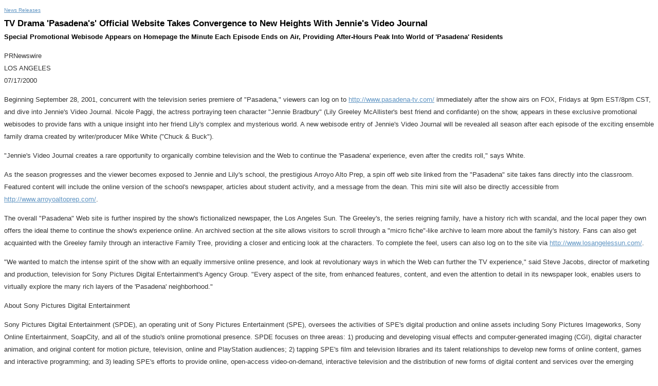

--- FILE ---
content_type: text/html; charset=UTF-8
request_url: https://sony.mediaroom.com/1969-12-31-TV-Drama-Pasadenas-Official-Website-Takes-Convergence-to-New-Heights-With-Jennies-Video-Journal
body_size: 4063
content:
<!DOCTYPE HTML PUBLIC "-//W3C//DTD HTML 4.01 Transitional//EN" "http://www.w3.org/TR/html4/loose.dtd">

<html>
<head>
<!-- begin spin_special_output(head_start) -->
<script type="text/javascript" wd_script_id="view_printable_script" nonce="ZTg4NDg1ZWM3YWZlYThhMmIxZDM0OGFmMDliNWJmN2ZkNTExNDgxZg==">
	function view_printable() {
		var loc = window.location;
		var sep = (loc.search == "") ? "?" : "&";
		var url = loc.protocol+"//"+loc.host+loc.pathname+loc.search+sep+"printable"+loc.hash;
		window.open(url, "_blank", "");
	}
</script>
<style type="text/css" wd_script_id="newsfeed_detail_style" nonce="ZTg4NDg1ZWM3YWZlYThhMmIxZDM0OGFmMDliNWJmN2ZkNTExNDgxZg==">
		.fullscreen-button {
			border: 1px solid #d1d1d1;
			background: #e3e3e3 url(images/webdriver/view_full_screen_button_background.png) no-repeat;
			padding: 3px 3px 3px 30px;
			margin: 5px 0px 5px 0px;
			color: #727272;
			width: 220px;
			-moz-border-radius: 3px;
			border-radius: 3px;
			cursor: pointer;
		}
	</style>
<script type="text/javascript" wd_script_id="newsfeed_detail_script" nonce="ZTg4NDg1ZWM3YWZlYThhMmIxZDM0OGFmMDliNWJmN2ZkNTExNDgxZg==">
		function format_news_body(id) {
			var news_body = document.getElementById("news_body_"+id);
			if (news_body) {
				var tables = news_body.getElementsByTagName("table");
				for (var i = 0; i < tables.length; i++) {
					var table = tables[i];
					var parent = table.parentNode;
					if (parent.offsetWidth < table.offsetWidth) {
						var div = document.createElement("DIV");
						div.style.overflowX = "auto";

						var btn = document.createElement("DIV");
						btn.className = "fullscreen-button";
						btn.onclick = view_printable;

						var txt = document.createTextNode("View News Release Full Screen");
						btn.appendChild(txt);

						div.appendChild(btn);

						parent.replaceChild(div,table);
						div.appendChild(table);
					}
				}
			}
		}
	</script>

<!-- end spin_special_output(head_start) -->

    <title>TV Drama 'Pasadena's' Official Website Takes Convergence to New Heights With Jennie's Video Journal - Dec 31, 1969</title>
	
 <meta name="keywords" content="" />
 <meta name="description" content="" />
 <meta name="twitter:card" content="summary" />
 <meta property="og:site_name" content="Sony News Release Archive" />
 <meta property="og:url" content="https://sony.mediaroom.com/1969-12-31-TV-Drama-Pasadenas-Official-Website-Takes-Convergence-to-New-Heights-With-Jennies-Video-Journal" />
	

	<style type="text/css">
		body {
			color: #333;
			font-family: Arial, Helvetica, sans-serif;
			font-size: 13px;
			line-height: 1.9em;
		}

		a {
			color: #6095C3;
		}

		a:hover {
			color: #000;
			text-decoration: underline;
		}

		h1, h2, h3, h4, h5, h6 {
			margin: 0;
			padding: 5px 0;
			line-height: 1.1em;
		}

		h1, h2, h3 {
			font-weight: normal;
			font-family: Arial, serif;
			color: #000;
		}

		h1 {
			font-size: 2.6em;
		}

		h2 {
			font-size: 2.3em;
		}

		h3 {
			font-size: 2.1em;
		}

		h4 {
			font-size: 1.8em;
		}

		h5 {
			font-size: 1.4em;
		}

		h6 {
			font-size: 1.1em;
		}		
	</style>

	<link rel="stylesheet" href="css/wdcontent.css" type="text/css">
    <link rel="alternate" href="https://sony.mediaroom.com/index.php?s=2429&pagetemplate=rss" type="application/rss+xml" title="Sony News Release Archive">		  

<!-- begin spin_special_output(head_end) -->
<link rel="canonical" href="https://sony.mediaroom.com/1969-12-31-TV-Drama-Pasadenas-Official-Website-Takes-Convergence-to-New-Heights-With-Jennies-Video-Journal" />
<!-- end spin_special_output(head_end) -->
</head>

<body>
	<div class="content">
	<div id="wd_printable_content" class="fr-view"><div class="breadcrumb">
<a href="https://sony.mediaroom.com/index.php?s=2429" target="_self">News Releases</a></div>

<div class="wd_newsfeed_releases-detail">
<div class="wd_news_releases-detail"><!-- deprecated class; please do not use -->
<h1 class="detail_header">TV Drama 'Pasadena's' Official Website Takes Convergence to New Heights With Jennie's Video Journal</h1>
<h2 class="detail_subheader">    Special Promotional Webisode Appears on Homepage the Minute Each Episode   Ends on Air, Providing After-Hours Peak Into World of 'Pasadena' Residents  </h2>
<p class="release_data">PRNewswire<br>LOS ANGELES<br>07/17/2000</p>

		<style type="text/css">
			p.prnews_p{
				margin: 0;
			}
		</style>
	
	<style type="text/css">
		div.news_body img {
			margin: 0 0 20px 20px;
			float:right;
			max-width: 250px;
			max-height: 250px;
			width: auto !important;
			height: auto !important;
		}
	</style>
<div id="news_body_126594" class="news_body"><p>Beginning September 28, 2001, concurrent with the television series premiere of "Pasadena," viewers can log on to <a href="http://www.pasadena-tv.com/" target="_blank">http://www.pasadena-tv.com/</a> immediately after the show airs on FOX, Fridays at 9pm EST/8pm CST, and dive into Jennie's Video Journal.  Nicole Paggi, the actress portraying teen character "Jennie Bradbury" (Lily Greeley McAllister's best friend and confidante) on the show, appears in these exclusive promotional webisodes to provide fans with a unique insight into her friend Lily's complex and mysterious world.  A new webisode entry of Jennie's Video Journal will be revealed all season after each episode of the exciting ensemble family drama created by writer/producer Mike White ("Chuck & Buck").</p>
      <p>"Jennie's Video Journal creates a rare opportunity to organically combine television and the Web to continue the 'Pasadena' experience, even after the credits roll," says White.</p>
      <p>As the season progresses and the viewer becomes exposed to Jennie and Lily's school, the prestigious Arroyo Alto Prep, a spin off web site linked from the "Pasadena" site takes fans directly into the classroom.  Featured content will include the online version of the school's newspaper, articles about student activity, and a message from the dean.  This mini site will also be directly accessible from <a href="http://www.arroyoaltoprep.com/" target="_blank">http://www.arroyoaltoprep.com/</a>.</p>
      <p>The overall "Pasadena" Web site is further inspired by the show's fictionalized newspaper, the Los Angeles Sun.  The Greeley's, the series reigning family, have a history rich with scandal, and the local paper they own offers the ideal theme to continue the show's experience online.  An archived section at the site allows visitors to scroll through a "micro fiche"-like archive to learn more about the family's history.  Fans can also get acquainted with the Greeley family through an interactive Family Tree, providing a closer and enticing look at the characters.  To complete the feel, users can also log on to the site via <a href="http://www.losangelessun.com/" target="_blank">http://www.losangelessun.com/</a>.</p>
      <p>"We wanted to match the intense spirit of the show with an equally immersive online presence, and look at revolutionary ways in which the Web can further the TV experience," said Steve Jacobs, director of marketing and production, television for Sony Pictures Digital Entertainment's Agency Group. "Every aspect of the site, from enhanced features, content, and even the attention to detail in its newspaper look, enables users to virtually explore the many rich layers of the 'Pasadena' neighborhood."</p>
      <p>About Sony Pictures Digital Entertainment</p>
      <p>Sony Pictures Digital Entertainment (SPDE), an operating unit of Sony Pictures Entertainment (SPE), oversees the activities of SPE's digital production and online assets including Sony Pictures Imageworks, Sony Online Entertainment, SoapCity, and all of the studio's online promotional presence. SPDE focuses on three areas:  1) producing and developing visual effects and computer-generated imaging (CGI), digital character animation, and original content for motion picture, television, online and PlayStation audiences; 2) tapping SPE's film and television libraries and its talent relationships to develop new forms of online content, games and interactive programming; and 3) leading SPE's efforts to provide online, open-access video-on-demand, interactive television and the distribution of new forms of digital content and services over the emerging broadband IP (Internet Protocol) networks.</p>
      <p>For further information, please contact Kristen Tarnol, +1-310-840-8234, ktarnol@sonypictures.com, or Susan Wright, +1-310-840-8178, swright@sonypictures.com, both of Sony Pictures Digital Entertainment.</p>
      <p>MAKE YOUR OPINION COUNT -  Click Here</p>
      <p><a href="http://tbutton.prnewswire.com/prn/11690X84319392" target="_blank">http://tbutton.prnewswire.com/prn/11690X84319392</a> </p>

		
                
                
                <p class="datasource">SOURCE: Sony Pictures Digital Entertainment</p>
            

	    <p>Contact: Kristen Tarnol, +1-310-840-8234, ktarnol@sonypictures.com, or Susan Wright, +1-310-840-8178, swright@sonypictures.com, both of Sony Pictures Digital Entertainment</p>

            <p>Web site: <a href="http://www.pasadena-tv.com/" target="_blank">http://www.pasadena-tv.com/</a></p></div><!-- ITEMDATE: 2000-07-17 23:59:59 EDT -->
</div>

</div>
</div><br clear="all">		<div class="footer">
			Sony Corporation of America 		</div>
	</div>
		

<!-- begin spin_special_output(body_end) -->
<script wd_script_id="piwik_tracking_code"></script>
<!-- Piwik Tracking Code -->
<script type="text/javascript">
  var _paq = _paq || [];

  _paq.push(["setCustomVariable", 1, "Content Type", "News Releases Feed", "page"]);

  _paq.push(["setCustomVariable", 3, "Navigation Page", "News Releases", "page"]);

  _paq.push(["trackPageView"]);
  _paq.push(["enableLinkTracking"]);
  (function() {
    var u="//stats.drivetheweb.com/";
    _paq.push(["setTrackerUrl", u+"piwik.php"]);
    _paq.push(["setSiteId", 1580]);
    var d=document, g=d.createElement("script"), s=d.getElementsByTagName("script")[0];
    g.type="text/javascript"; g.async=true; g.defer=true; g.src=u+"piwik.js"; s.parentNode.insertBefore(g,s);
  })();
</script>
<noscript>
	<img src="https://stats.drivetheweb.com/piwik.php?idsite=1580&rec=1" style="border:0" alt="" />
</noscript>
<!-- End Piwik Tracking Code -->
		<script type="text/javascript" nonce="ZTg4NDg1ZWM3YWZlYThhMmIxZDM0OGFmMDliNWJmN2ZkNTExNDgxZg==">format_news_body(126594);</script>

<!-- end spin_special_output(body_end) -->
<script>(function(){function c(){var b=a.contentDocument||a.contentWindow.document;if(b){var d=b.createElement('script');d.innerHTML="window.__CF$cv$params={r:'9c563ab1aab4a53e',t:'MTc2OTY2MzQ5MC4wMDAwMDA='};var a=document.createElement('script');a.nonce='';a.src='/cdn-cgi/challenge-platform/scripts/jsd/main.js';document.getElementsByTagName('head')[0].appendChild(a);";b.getElementsByTagName('head')[0].appendChild(d)}}if(document.body){var a=document.createElement('iframe');a.height=1;a.width=1;a.style.position='absolute';a.style.top=0;a.style.left=0;a.style.border='none';a.style.visibility='hidden';document.body.appendChild(a);if('loading'!==document.readyState)c();else if(window.addEventListener)document.addEventListener('DOMContentLoaded',c);else{var e=document.onreadystatechange||function(){};document.onreadystatechange=function(b){e(b);'loading'!==document.readyState&&(document.onreadystatechange=e,c())}}}})();</script></body>
</html>


--- FILE ---
content_type: text/css
request_url: https://sony.mediaroom.com/css/wdcontent.css
body_size: 2417
content:
/* Begin classes for common SPIN elements */

.xn-newslines, .xn-content, .datasource {
	display: none;
}

.page_header {
    font-size: 1.4em;
    font-weight: bold;
    color: #999999;
    padding-bottom: 15px;
}

.page_header a, .page_header a:link {

}

page_header a:hover {

}

.breadcrumb {
    font-size: 0.8em;
}

.item {
    margin: 0px 0px 10px 0px;
    overflow: auto;
}

/* BEGIN items for Press Release Summary */
.item_with_slider {
	padding: 0px 0px 0px 20px;
}

.slider_control_closed 
{
	position: absolute;
	left: -20px;
	width: 20px;
	height: 20px;
	cursor: pointer;
	background: url(../images/slider_open.png) no-repeat right center;
}

.slider_control_open 
{
	position: absolute;
	left: -20px;
	width: 20px;
	height: 20px;
	cursor: pointer;
	background: url(../images/slider_close.png) no-repeat right center;
}
/* END items for Press Release Summary */

.item_name {
	font-size: 1em;
	font-weight: bold;
	position: relative;
}

.item_date {
    font-size: 1em;
    font-weight: bold;
}

.item_summary {
	font-size: 1em;
}

/* START slider and tooltip style for Press Release Summary */
.item_slider {
	margin: 20px 0px 20px 0px;
	padding: 10px 10px 10px 10px;
	background-color: #FEFDE1;
}

.item_more {
	margin: 20px 0px 0px 0px;
}

.item_tooltip 
{
	width: 500px;
	margin: 0px 0px 0px 0px;
	padding: 10px 10px 10px 10px;
}

.item_tooltip_contents {
	margin: 0px 0px 0px 0px;
	padding: 10px 10px 10px 10px;
	background-color: #FEFDE1;
	border: 2px solid #a5a5a5;
}
/* END slider and tooltip style for Press Release Summary */

.detail_header {
    font-size: 1.3em;
    font-weight: bold;
}

.detail_subheader {
    font-size: 1em;
    font-weight: bold;
}

.category_intro {
    border-bottom: 1px solid #e1e1e1;
	margin-bottom: 10px;
}

.category_name {
    font-size: 1.1em;
    font-weight: bold;
}

.category_header {
    font-size: 1.4em;
    font-weight: bold;
    color: #999999;
    padding-bottom: 15px;
}

table.wd_imagetable {

}

td.imagecaption {
    font-size: .8em;
    font-style: italic;
    text-align: left;
    padding: 3px 5px 3px 5px;
}

td.imagecaption p {
    font-size: .9em;
    font-style: italic;
}

div.wd_page_toolbar {
    border-top: 1px dotted #999999;
    border-bottom: 1px dotted #999999;
    margin: 35px 0px 15px 0px;
    padding: 5px;
}

/* Begin classes for individual PCTs
   (enter amendments to the above declatations, ex:
   div.wd_standard .category_name {
    [styles]
   }
*/

div.wd_standard {

}

div.wd_events {

}

div.wd_gallery {

}

div.wd_gallery span.filesize {
    font-weight: normal;
}

/* Begin FormBuilder styles */

div.wd_formbuilder {
/* This is the container for all formbuilder forms on this build*/

}

table.wd_formbuilder {

}

input.wd_formbuilder_submit {

}

table.wd_formbuilder p {
    margin: 0px;
}

/* Begin Calendar styles */

table.wd_calendar_header
{
    background-color: #7d8dac;
    color: #ffffff;
    padding: 5px 5px 5px 5px;
    margin-top: 15px;
    border-style: none none dotted none;
    border-width: 0 0 thin 0;
}

table.wd_calendar_header a,
table.wd_calendar_header a:visited,
table.wd_calendar_header a:active,
table.wd_calendar_header a:link {
    color: #ffffff;
}

td.wd_calendar_header_label {
    text-align: center;
    font-weight: bold;
}

td.wd_calendar_header_prev {
    text-align: left;
}

td.wd_calendar_header_next {
    text-align: right;
}

table.wd_calendar {
    background-color: #ffffff;
    table-layout: fixed;
}

th.wd_calendar_dayofweek_header {
    background-color: #ffffff;
    text-transform: lowercase;
    font-size: .90em;
}

td.wd_calendar_day {
    margin: 0px;
    padding: 0px 0px 0px 0px;
    width: 14%;
    vertical-align: top;
}

html>body td.wd_calendar_day {
    padding: 0px 2px 0px 2px;   /* account for event padding+border where width = content only */
}

td.wd_calendar_this_month {
    background-color: #eeeeee;
    border-top: 1px #eeeeee solid;
    font-size: .85em;
}

td.wd_calendar_prev_month,
td.wd_calendar_next_month {
    background-color: #c6cede;
    border-top: 1px #c6cede solid;
    font-size: .85em;
}

td.wd_calendar_today
{
    background-color: #FF9;
    border: 1px #000000 solid;
}

div.wd_calendar_day_header {
    text-align: right;
    color: #000000;
    font-weight: bold;
    padding: 3px;
}

td.wd_calendar_prev_month div.wd_calendar_day_header,
td.wd_calendar_next_month div.wd_calendar_day_header
{
    color: #7d8dac;
}

div.wd_calendar_no_event {
    margin: 1px 0px 1px 0px;
    padding: 2px;
}

div.wd_calendar_event {
    width: 100%;
    margin: 1px 0px 1px 0px;
    padding: 2px;
    position: relative;
    left: 0px;
    white-space: nowrap;
    overflow: hidden;
    background-color: #77ccff;
}

html>body div.wd_calendar_event {
    left: -2px; /* account for padding+border where width = content only */
}

div.wd_event_tip_header
{
    background-color: #ffcc77;
    border-bottom: #F70;
    margin: 0px 0px 0px 0px;
    padding: 5px;
    border-width: 0 0 1px 0;
    border-style: none none dotted none;
}

div.wd_event_tip_info
{
    background-color: #ffffff;
    margin: 0px 0px 0px 0px;
    padding: 5px;
}

div.wd_event_tip_info p {
    margin: 2px 0px 5px 0px;
    padding: 0px 0px 0px 0px;
}

div.wd_event_tip_title {
    font-size: 1.2em;
    font-weight: bold;
}

div.wd_event_tip_time, div.wd_event_tip_location_name {
    font-weight: bold;
}

div.calendar_subscribe_links img {
    margin-right: 5px;
}

div.calendar_subscribe_links a {
    text-decoration: none;
}

/* Popup Fader */
div#wdFadeBackground {
    background-color: #555555;
    border: 5px;
    margin: 0px;
    padding: 0px;
}

div#wdFadePopup {
    background-color: #333333;
    padding: 2px;
}

td#wdFadeContent {
    background-color: #ffffff;
}

td#wdFadeClose {
    text-align: right;
}

p.search_result {
}

span.search_mime {
    font-size: 0.9em;
}

span.search_url {
}

.wd_newsfeed_releases-teaser .tools {
    font-size: 10px;
    text-decoration: none;
    margin-bottom: 12px;
}

.tools img {
    vertical-align: middle;
}

div.wd_featurebox_title {
    font-weight: bold;
    font-size: 1.2em;
    background-color: #666666;
    color: #ffffff;
    padding: 4px 8px 4px 15px;
    border: 1px solid #000;
}

div.wd_featurebox {
    border-left: 1px solid #DEDEDE;
    border-right: 1px solid #DEDEDE;
    border-bottom: 1px solid #DEDEDE;       
    padding: 8px 8px 8px 15px;
    margin-bottom: 10px;    
    overflow: auto;     
}

div.wd_featurebox p, div.wd_featurebox div {
    font-size: 11px;
}

div.wd_featurebox a.itemlink, .item_date {
    font-weight: normal;
    line-height: 1.5em;
}

div.wd_featureboxes_left {
    margin-top: 15px;

}

div.wd_featureboxes_left div.wd_featurebox_title {
    border: 0px;
}

div.wd_featureboxes_left div.wd_featurebox {
    margin-top: 15px;
    overflow: visible;
}

div.wd_featureboxes_middle {
}

div.wd_featureboxes_middle div.wd_featurebox_title {
}

div.wd_featureboxes_middle div.wd_featurebox {
}

.wd_featureboxes_socialhub .wd_tabs_wrapper {
    background: 0 none;
    padding: 5px;
}

.wd_featureboxes_socialhub .wd_tab {
    margin: 1px;
    padding: 4px;
    border: 0px;
    background-color: transparent;
}

.wd_featureboxes_socialhub .wd_tab-active {
    padding: 3px;
    background-color: #dddddd;
    border: 1px solid #cccccc;
    border-radius: 4px;
}

.wd_featureboxes_tabbed .wd_tabs_wrapper {
    background: 0 none;
    border: 0 none;
}

.wd_featureboxes_tabbed .wd_tab {
    margin: 0 0.3em 0 0;
    padding: 0.5em;
    border: 1px solid #cccccc;
    border-bottom-width: 0px;
    border-top-left-radius: 0.5em; -moz-border-radius-topleft: 0.5em; -webkit-border-top-left-radius: 0.5em;
    border-top-right-radius: 0.5em; -moz-border-radius-topright: 0.5em; -webkit-border-top-right-radius: 0.5em;
}

.wd_featureboxes_tabbed .wd_tab-inactive {
    background-color: #eeeeee;
}

.wd_featureboxes_tabbed .wd_tab-inactive:hover {
    background-color: #dddddd;
    border-color: #aaaaaa;
}

div.wd_rssfeeds_item {
    margin-bottom: 10px;
}

/* BEGIN shadows for Press Release Summary */
.shadowTR {
    margin: 0px;
    border: 0px;
    padding: 8px 0px 0px 0px;
    background: transparent url(../images/shadowTR.png) no-repeat top right;
}

.shadowBL {
    margin: 0px;
    border: 0px;
    padding: 0px 0px 0px 8px;
    background: transparent url(../images/shadowBL.png) no-repeat bottom left;
}

.shadowBR {
    margin: 0px;
    border: 0px;
    padding: 0px 8px 0px 0px;
    background: transparent url(../images/shadowBR.png) no-repeat bottom right;
}

.shadowB {
    margin: 0px;
    border: 0px;
    padding: 0px 1px 8px 0px;
    background: transparent url(../images/shadowB.png) repeat-x bottom center;
}

.shadowR {
    margin: 0px -9px 0px 0px;
    border: 0px;
    padding: 1px 8px 1px 1px;
    background: transparent url(../images/shadowR.png) repeat-y center right;
}

.shadow-content {
    margin: -9px 0px -1px -9px;
    border: 0px;
    padding: 0px;
    background: transparent;
}
/* END shadows for Press Release Summary */

/* begin sponsorbar */
div.wd_sponsors {
	padding: 0 15px 10px 15px;
}

div.wd_sponsors p {
	background: #CCCCCC;
	margin: 0 0 5px 0;
	padding: 5px;
}

div.wd_sponsors img {
	padding: 10px;
}
/* end sponsorbar */

/* hi-res link for gallery */

ul.hi_res-links {
    padding: 5px 0px;
    margin: 10px 0;
    list-style: none;
}

ul.hi_res-links li {
    display: inline; /*For ignore double margin in IE6*/
    margin: 50px 0px;
    padding: 6px;
}

ul.hi_res-links li a, ul.hi_res-links li a:hover, ul.hi_res-links li a:link, ul.hi_res-links li a:visited {
    color: #FFF;
}

ul.hi_res-links li a {
    text-decoration: none;
    cursor: pointer;
    text-transform: uppercase;
}

ul.hi_res-links li a span {
    margin: 0;
    padding: 2px 10px;
    position: relative; /*To fix IE6 problem (not displaying)*/
    font: bold 10px arial;
    background: #666 url(../images/webdriver/gradient_bg.gif) repeat-x top;
    -moz-border-radius: 2px;
    -webkit-border-radius: 2px;
    -webkit-box-shadow: 1px 1px 5px #888;
    -moz-box-shadow: 1px 1px 2px rgba(0, 0, 0, 0.5);
}

/* hi-res link for gallery */
